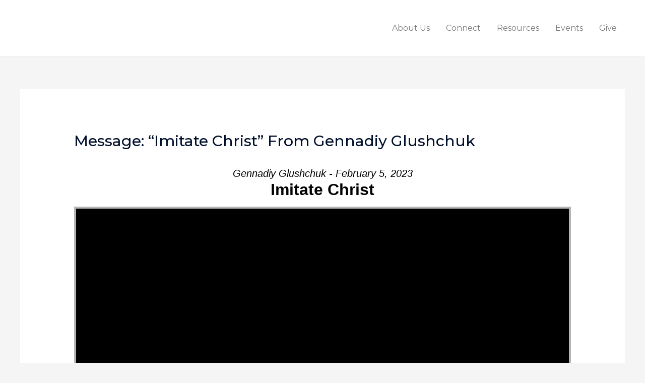

--- FILE ---
content_type: text/css
request_url: https://faithharvest.cc/wp-content/uploads/elementor/css/post-221.css?ver=1711751196
body_size: 415
content:
.elementor-kit-221{--e-global-color-primary:#6EC1E4;--e-global-color-secondary:#54595F;--e-global-color-text:#7A7A7A;--e-global-color-accent:#61CE70;--e-global-color-24cb6440:#4054B2;--e-global-color-612a6427:#23A455;--e-global-color-5da9ef4f:#000;--e-global-color-6f6bd1a4:#FFF;--e-global-color-6ff3f7ee:#1A6C7A;--e-global-typography-primary-font-family:"Roboto";--e-global-typography-primary-font-weight:600;--e-global-typography-secondary-font-family:"Roboto Slab";--e-global-typography-secondary-font-weight:400;--e-global-typography-text-font-family:"Roboto";--e-global-typography-text-font-weight:400;--e-global-typography-accent-font-family:"Roboto";--e-global-typography-accent-font-weight:500;color:#625F5F;font-size:16px;line-height:1.6em;}.elementor-kit-221 a{color:#7A7A7A;font-weight:400;}.elementor-kit-221 a:hover{color:#1A6C7A;}.elementor-kit-221 h1{color:#000F2B;font-size:65px;font-weight:500;line-height:1.5em;}.elementor-kit-221 h2{color:#000F2B;font-size:28px;font-weight:400;line-height:1.5em;letter-spacing:2.5px;}.elementor-kit-221 h3{color:#000F2B;font-size:22px;line-height:1.5em;letter-spacing:2.5px;}.elementor-kit-221 h4{color:#000F2B;}.elementor-kit-221 h5{color:#000F2B;}.elementor-kit-221 h6{color:#000F2B;}.elementor-kit-221 button,.elementor-kit-221 input[type="button"],.elementor-kit-221 input[type="submit"],.elementor-kit-221 .elementor-button{color:#1A6C7A;background-color:rgba(2, 1, 1, 0);border-style:solid;border-width:2px 2px 2px 2px;border-color:#1A6C7A;border-radius:0px 0px 0px 0px;padding:16px 40px 16px 40px;}.elementor-kit-221 button:hover,.elementor-kit-221 button:focus,.elementor-kit-221 input[type="button"]:hover,.elementor-kit-221 input[type="button"]:focus,.elementor-kit-221 input[type="submit"]:hover,.elementor-kit-221 input[type="submit"]:focus,.elementor-kit-221 .elementor-button:hover,.elementor-kit-221 .elementor-button:focus{color:#FFFFFF;background-color:#1A6C7A;}.elementor-section.elementor-section-boxed > .elementor-container{max-width:1140px;}.e-con{--container-max-width:1140px;}.elementor-widget:not(:last-child){margin-block-end:20px;}.elementor-element{--widgets-spacing:20px 20px;}{}h1.entry-title{display:var(--page-title-display);}@media(max-width:1024px){.elementor-kit-221 h1{font-size:50px;}.elementor-kit-221 h2{font-size:26px;}.elementor-section.elementor-section-boxed > .elementor-container{max-width:1024px;}.e-con{--container-max-width:1024px;}}@media(max-width:767px){.elementor-kit-221 h1{font-size:30px;}.elementor-section.elementor-section-boxed > .elementor-container{max-width:767px;}.e-con{--container-max-width:767px;}}